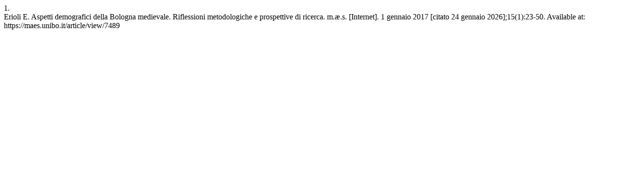

--- FILE ---
content_type: text/html; charset=UTF-8
request_url: https://maes.unibo.it/citationstylelanguage/get/vancouver?submissionId=7489&publicationId=6262
body_size: 153
content:
<div class="csl-bib-body">
  <div class="csl-entry"><div class="csl-left-margin">1.</div><div class="csl-right-inline">Erioli E. Aspetti demografici della Bologna medievale. Riflessioni metodologiche e prospettive di ricerca. m.æ.s. [Internet]. 1 gennaio 2017 [citato 24 gennaio 2026];15(1):23-50. Available at: https://maes.unibo.it/article/view/7489</div></div>
</div>